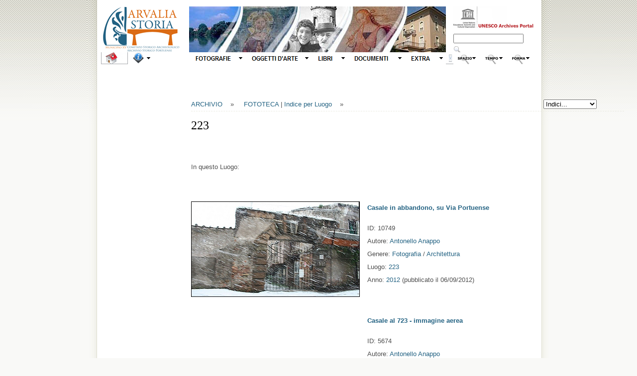

--- FILE ---
content_type: text/html
request_url: http://www.arvaliastoria.it/dblog/fototeca-luogo.asp?s=223
body_size: 32767
content:
<!DOCTYPE html PUBLIC "-//W3C//DTD XHTML 1.0 Strict//EN" "http://www.w3.org/TR/xhtml1/DTD/xhtml1-strict.dtd">

<html>

<head>
<meta http-equiv="content-type" content="text/html; charset=iso-8859-1" />

	<title>Archivio Storico Portuense 2.0</title>
	<meta name="description" content="Arvaliastoria è il portale storico del Municipio Roma XV Arvalia-Portuense. Oltre 10.000 pagine web, suddivise in tre archivi digitali: Schede, Testi e Foto. Arvaliastoria è un WebWorldPortal UNESCO. Se disponi di un account Facebook puoi commentare, condividere e postare direttamente dal sito." />
	<meta name="keywords" content="Arvalia, storia, Roma, Magliana, Portuense, Trullo, Marconi, Corviale, Ponte, Galeria, Tevere, Rivaportuense, Santa Passera, Villa, Bonelli, Forte, Castello, Pozzo, Pantaleo, Arvali. " />
	<meta http-equiv="content-type" content="text/html; charset=iso-8859-1" />
	<meta http-equiv="revisit-after" content="5 days" />
	<meta name="category" content="Blog CMS Content Management System" />
	<meta name="copyright" content="dBlog CMS Open source, dBLog CMS Open Source powered by: info@dblog.it http://www.dblog.it" />
	<meta name="language" content="italian" />
	<meta name="robots" content="index,follow" />
	<link rel="alternate" type="application/atom+xml" title="Feed per gli articoli" href="http://www.arvaliastoria.it/dblog/feedrss.asp" />
	
	<link rel="stylesheet" href="/dblog/sharethis/share.css" type="text/css" />
	<script type="text/javascript">
		function popup(link){
		msg=open(link,"winpopup","toolbar=no,directories=no,menubar=no,width=430,height=500,resizable=no,scrollbars=yes,left=10,top=10");
		}
	</script>
	<script type="text/javascript" src="http://www.arvaliastoria.it/dblog/ajaxsbmt.js"></script>
	<script type="text/javascript" src="http://www.arvaliastoria.it/dblog/dblog_podcastscriptjs.js"></script>
	<script type="text/vbscript" src="http://www.arvaliastoria.it/dblog/dblog_podcastscriptvb.js"></script>
<link rel="stylesheet" type="text/css" href="/dblog/template/terrafirma/foglio.css" />
<link rel="stylesheet" type="text/css" href="/dblog/template/terrafirma/mappa.css" />
<link type="text/css" rel="Stylesheet" media="screen" href="/dblog/template/terrafirma/js/redInfoWindow.css"/>

<script language="JavaScript" type="Text/JavaScript" src="/dblog/template/terrafirma/js/arc90_extlink.js"></script>
<script type="text/javascript" src="http://maps.google.com/maps?file=api&amp;v=2&amp;key=ABQIAAAA5teUbAtUkbgOakjtSsbsPRSH919K-os0-zKpqSm9cHrFNtSTShTbekb9-kgUv41d85eqVzrwl7-7qA"></script>
<script src="/dblog/template/terrafirma/js/extinfowindow_packed.js" type="text/javascript"></script>
<script language="JavaScript" type="Text/JavaScript" src="/dblog/template/terrafirma/js/mappa.js"></script>
<script>arc90_extLinkUseClassName = false;</script>
<script language=javascript type="text/javascript">
<!-- Hide script from old browsers
dayName=new Array ("Domenica", "Lunedì", "Martedì", "Mercoledì", "Giovedì", "Venerdì", "Sabato")
monName=new Array ("gennaio", "febbraio", "marzo", "aprile", "maggio", "giugno", "luglio", "agosto", "settembre", "ottobre", "novembre", "dicembre")
now= new Date
// End hiding script from old browsers -->
</script>

<script type="text/javascript">
  var _gaq = _gaq || [];
  _gaq.push(['_setAccount', 'UA-17962685-1']);
  _gaq.push(['_trackPageview']);
  (function() {
    var ga = document.createElement('script'); ga.type = 'text/javascript'; ga.async = true;
    ga.src = ('https:' == document.location.protocol ? 'https://ssl' : 'http://www') + '.google-analytics.com/ga.js';
    var s = document.getElementsByTagName('script')[0]; s.parentNode.insertBefore(ga, s);
  })();
</script>
</head>




<body>

<div id="fb-root"></div>
<script>
      window.fbAsyncInit = function() {
        FB.init({appId: '103863933002803', status: true, cookie: true,
                 xfbml: true});
      };
  (function() {
    var e = document.createElement('script'); e.async = true;
    e.src = document.location.protocol +
      '//connect.facebook.net/it_IT/all.js';
    document.getElementById('fb-root').appendChild(e);
  }());
</script>




<!-- HEADER -->

<div id="outer">

<div id="upbg"></div>

<div id="inner">

<div id="menu_testata">

<table height="92" width="870" cellspacing="0" cellpadding="0" border="0">
    <tbody>
        <tr>

            <td width="162" valign="top" ><a href="/dblog/default.asp"><img alt="Arvaliastoria - Archivio Storico del Municipio Roma XV" src="/dblog/template/terrafirma/gfx/logo_sx.gif" /></a></td>
            <td width="15"></td>
            <td width="516" valign="top" ><a href="/dblog"><img alt="Arvaliastoria - Archivio Storico del Municipio Roma XV" src="/dblog/template/terrafirma/gfx/logo_ct.jpg" /></a></td>
            <td width="15"></td>
            <td width="162" valign="top" ><a href="http://www.unesco-ci.org/cgi-bin/portals/archives/page.cgi?g=Archives%2FAcademia_and_culture%2FLiterature_and_Art_%2FEurope%2FItaly%2Findex.html;d=1"><img alt="Questo sito è un Web World Portal UNESCO" src="/dblog/template/terrafirma/gfx/logo_dx.gif" /></a><br />

<form action="/dblog/cerca.asp" method="get">
 <div>
 <input type="text" name="cosa" value="" size="16" maxlength="50" />&nbsp;
 <input type="image" src="/dblog/template/terrafirma/gfx/cerca.png" alt="Clicca per avviare la ricerca" name="Cerca" value="Cerca" />
 </div>
</form>


</td>

       </tr>
    </tbody>
</table>




</div>

<div id="menu_easy">








<link rel="stylesheet" href="menu_files/mbcsmbmenu.css" type="text/css" />

<ul id="ebul_mbmenu_2" class="ebul_mbmenu" style="display: none;">
<li><a href="http://www.arvaliastoria.it/dblog/guida.asp#CHI" title="">Chi</a></li>
<li><a href="http://www.arvaliastoria.it/dblog/guida.asp#DOVE" title="">Dove</a></li>
<li><a href="http://www.arvaliastoria.it/dblog/guida.asp#QUANDO" title="">Quando</a></li>
<li><a href="http://www.arvaliastoria.it/dblog/guida.asp#COME" title="">Come</a></li>
<li><a href="http://www.arvaliastoria.it/dblog/guida.asp#PERCHE" title="">Perché</a></li>
<li></li>
</ul>
<ul id="ebul_mbmenu_5" class="ebul_mbmenu" style="display: none;">
<li><a href="http://www.arvaliastoria.it/dblog/fondo_fotografico.asp" title="">Accedi</a></li>
<li><a href="http://www.arvaliastoria.it/dblog/guida.asp#FONDO_FOTOGRAFICO" title="">Info</a></li>
<li><a href="http://www.arvaliastoria.it/dblog/fondofotografico.asp" title="">Nuove foto</a></li>
<li></li>
<li><a href="http://www.youtube.com/user/ArvaliaTV" title="">Arvalia TV (video)</a></li>
<li></li>
</ul>
<ul id="ebul_mbmenu_6" class="ebul_mbmenu" style="display: none;">
<li><a href="http://www.arvaliastoria.it/dblog/collezione_arte.asp" title="">Accedi</a></li>
<li><a href="http://www.arvaliastoria.it/dblog/guida.asp#COLLEZIONE_ARTE" title="">Info</a></li>
<li><a href="http://www.arvaliastoria.it/dblog/quadro.asp?id=41" title="">Nuovi oggetti</a></li>
<li></li>
<li><a title="">Mostre...</a>
  <ul id="ebul_mbmenu_6_13">
  <li><a href="http://www.arvaliamunicipio15.it/cultura-e-tempo-libero/468-marconi-perduta.html" title="">Marconi Perduta</a></li>
  <li><a href="http://www.arvaliastoria.it/Arvali/" title="">Arvali</a></li>
  <li></li>
  </ul></li>
<li><a title="">Visite guidate...</a>
  <ul id="ebul_mbmenu_6_16">
  <li><a href="http://www.arvaliamunicipio15.it/component/content/article/5-news/217-visite-guidate-nel-municipio-xv-anno-2013.html" title="">Architettura e Arte</a></li>
  <li><a href="http://www.arvaliamunicipio15.it/cultura-e-tempo-libero/503-ciclo-di-visite-guidate-in-autobus-nel-parco.html" title="">Natura</a></li>
  <li></li>
  </ul></li>
<li></li>
</ul>
<ul id="ebul_mbmenu_7" class="ebul_mbmenu" style="display: none;">
<li><a href="http://www.arvaliastoria.it/dblog/biblioteca.asp" title="">Accedi</a></li>
<li><a href="http://www.arvaliastoria.it/dblog/guida.asp#BIBLIOTECA" title="">Info</a></li>
<li><a href="http://www.arvaliastoria.it/dblog/mediateca.asp" title="">Nuovi libri</a></li>
<li></li>
<li><a title="">Pubblicazioni...</a>
  <ul id="ebul_mbmenu_7_22">
  <li><a href="http://issuu.com/arvaliastoria/docs/arvalia_a-e?mode=window&backgroundColor=%23222222" title="">Arvalia A-E</a></li>
  <li><a href="http://issuu.com/arvaliastoria/docs/arvalia_f-r?mode=window&backgroundColor=%23222222" title="">Arvalia F-R</a></li>
  <li><a href="http://issuu.com/arvaliastoria/docs/arvalia_s-z?mode=window&backgroundColor=%23222222" title="">Arvalia S-Z</a></li>
  <li><a href="http://issuu.com/arvaliastoria/docs/arvalia_a-e?mode=window&backgroundColor=%23222222" title="">Necropoli Portuense</a></li>
  <li></li>
  </ul></li>
<li><a href="http://issuu.com/arvaliastoria/docs" title="">E-book</a></li>
<li><a title="">Testi...</a>
  <ul id="ebul_mbmenu_7_28">
  <li><a href="http://www.arvaliastoria.it/risorse/comunicarelastoria.PDF" title="">Comunicare la Storia</a></li>
  <li><a href="http://www.arvaliastoria.it/risorse/fppu.PDF" title="">Forte Portuense</a></li>
  <li><a href="http://www.arvaliastoria.it/fortunalia.pdf" title="">Fortunalia</a></li>
  <li></li>
  </ul></li>
<li></li>
</ul>
<ul id="ebul_mbmenu_8" class="ebul_mbmenu" style="display: none;">
<li><a href="http://www.arvaliastoria.it/dblog/raccolta_documentale.asp" title="">Accedi</a></li>
<li><a href="http://www.arvaliastoria.it/dblog/guida.asp#ARCHIVIO_MAGLIANA" title="">Info</a></li>
<li><a href="http://www.arvaliastoria.it/dblog/archivio_magliana.asp?id=1" title="">Nuovi documenti</a></li>
<li></li>
<li><a href="http://www.reverbnation.com/canzonieredimagliana" title="">Canzoniere di Magliana</a></li>
<li><a href="http://www.fpmeteo.altervista.org/index.html" title="">Meteo</a></li>
<li></li>
</ul>
<ul id="ebul_mbmenu_9" class="ebul_mbmenu" style="display: none;">
<li><a href="http://www.arvaliastoria.it/dblog/inventario.asp" title="">Inventario</a></li>
<li><a href="http://www.arvaliastoria.it/dblog/autori.asp" title="">Autori</a></li>
<li><a title="">Facebook...</a>
  <ul id="ebul_mbmenu_9_39">
  <li><a href="http://www.facebook.com/pages/Arvaliastoriait/159604360750402" title="">Follow us</a></li>
  <li><a href="http://www.arvaliastoria.it/dblog/contenutipopolari.asp" title="">Contenuti popolari</a></li>
  <li></li>
  </ul></li>
<li><a title="">Feed RSS...</a>
  <ul id="ebul_mbmenu_9_42">
  <li><a href="http://www.arvaliastoria.it/dblog/feed.asp" title="">Primo Piano</a></li>
  <li><a href="http://www.arvaliastoria.it/dblog/feedrss.asp" title="">Novità</a></li>
  <li></li>
  </ul></li>
<li><a href="http://www.arvaliastoria.it/m/" title="">Arvalia Mobile (emulatore pc)</a></li>
<li></li>
<li><a title="">Formazione...</a>
  <ul id="ebul_mbmenu_9_46">
  <li><a href="http://www.pica.comune.roma.it/?p=1055" title="">PICA 2012-2013</a></li>
  <li><a href="http://arvaliagiovani.net/road_programma.php" title="">R.O.A.D.</a></li>
  <li><a href="http://www.pica.comune.roma.it/?p=961" title="">PICA 2011-2012</a></li>
  <li></li>
  </ul></li>
<li><a title="">Risorse...</a>
  <ul id="ebul_mbmenu_9_50">
  <li><a href="http://www.arvaliastoria.it/dblog/copertine.asp" title="">Copertine</a></li>
  <li><a title="">Commesse</a></li>
  <li></li>
  </ul></li>
<li><a title="">Login...</a>
  <ul id="ebul_mbmenu_9_53">
  <li><a href="http://www.arvaliastoria.it/dblog/admin/login.asp" title="">Contenuti</a></li>
  <li><a href="www.webmail.aruba.it" title="">Posta</a></li>
  <li><a href="https://developers.facebook.com/tools/comments?id=103863933002803" title="">Commenti</a></li>
  <li><a href="http://www.arvaliastoria.it/visite/login.asp" title="">Visite guidate</a></li>
  <li></li>
  </ul></li>
<li></li>
</ul>
<ul id="ebul_mbmenu_11" class="ebul_mbmenu" style="display: none;">
<li><a href="http://www.arvaliastoria.it/dblog/inventario.asp?zona=A" title="">Marconi</a></li>
<li><a href="http://www.arvaliastoria.it/dblog/inventario.asp?zona=B" title="">Portuense</a></li>
<li><a href="http://www.arvaliastoria.it/dblog/inventario.asp?zona=C" title="">Magliana Nuova</a></li>
<li><a href="http://www.arvaliastoria.it/dblog/inventario.asp?zona=D" title="">Trullo</a></li>
<li><a href="http://www.arvaliastoria.it/dblog/inventario.asp?zona=E" title="">Magliana Vecchia</a></li>
<li><a href="http://www.arvaliastoria.it/dblog/inventario.asp?zona=F" title="">Corviale</a></li>
<li><a href="http://www.arvaliastoria.it/dblog/inventario.asp?zona=G" title="">Ponte Galeria</a></li>
<li></li>
<li><a title="">Speciali...</a>
  <ul id="ebul_mbmenu_11_65">
  <li><a href="http://www.arvaliastoria.it/dblog/inventario.asp?zona=H" title="">Delocalizzati</a></li>
  <li><a href="http://www.arvaliastoria.it/dblog/inventario.asp?zona=I" title="">Non localizzati</a></li>
  <li><a href="http://www.arvaliastoria.it/dblog/inventario.asp?zona=J" title="">Progettati / Perduti</a></li>
  <li><a href="http://www.arvaliastoria.it/dblog/inventario.asp?zona=K" title="">Trasversali</a></li>
  <li></li>
  </ul></li>
<li><a title="">Esterni...</a>
  <ul id="ebul_mbmenu_11_70">
  <li><a href="http://www.arvaliastoria.it/dblog/inventario.asp?zona=R" title="">Roma</a></li>
  <li><a href="http://www.arvaliastoria.it/dblog/inventario.asp?zona=S" title="">Miscellanea</a></li>
  <li></li>
  </ul></li>
<li><a title="">Fuori catalogo...</a>
  <ul id="ebul_mbmenu_11_73">
  <li><a href="http://www.arvaliastoria.it/dblog/inventario.asp?zona=T" title="">Magazzino</a></li>
  <li><a href="http://www.arvaliastoria.it/dblog/inventario.asp?zona=U" title="">Duplicazioni</a></li>
  <li><a href="http://www.arvaliastoria.it/dblog/inventario.asp?zona=V" title="">Non catalogati</a></li>
  <li><a href="http://www.arvaliastoria.it/dblog/inventario.asp?zona=W" title="">Strumentali</a></li>
  <li><a href="http://www.arvaliastoria.it/dblog/inventario.asp?zona=Z" title="">Liberi</a></li>
  <li></li>
  </ul></li>
<li></li>
<li><a href="http://www.arvaliastoria.it/dblog/inventario.asp?zona=0" title="">Generalità</a></li>
<li></li>
</ul>
<ul id="ebul_mbmenu_12" class="ebul_mbmenu" style="display: none;">
<li><a href="http://www.arvaliastoria.it/dblog/inventario.asp?epoca=01%20-%20arcaica" title="">Preistoria e Età arcaica</a></li>
<li><a href="http://www.arvaliastoria.it/dblog/inventario.asp?epoca=02%20-%20repubblicana" title="">Repubblica (509 - 31 a.C.)</a></li>
<li><a href="http://www.arvaliastoria.it/dblog/inventario.asp?epoca=03%20-%20imperiale" title="">Impero (31 a.C. - 410 d.C.)</a></li>
<li><a href="http://www.arvaliastoria.it/dblog/inventario.asp?epoca=04%20-%20medievale" title="">Medioevo (410 - 1471)</a></li>
<li><a href="http://www.arvaliastoria.it/dblog/inventario.asp?epoca=05%20-%20rinascimentale e sei-settecentesca" title="">Rinascimento e Decadenza (1471 - 1799)</a></li>
<li><a href="http://www.arvaliastoria.it/dblog/inventario.asp?epoca=06%20-%20primo-ottocentesca" title="">Primo Ottocento (1799 - 1848)</a></li>
<li><a href="http://www.arvaliastoria.it/dblog/inventario.asp?epoca=07%20-%20risorgimentale e unitaria" title="">Risorgimento e Regno (1848 - 1922)</a></li>
<li><a href="http://www.arvaliastoria.it/dblog/inventario.asp?epoca=08%20-%20fascista" title="">Fascismo (1922 - 1944)</a></li>
<li><a href="http://www.arvaliastoria.it/dblog/inventario.asp?epoca=09%20-%20contemporanea" title="">Presente</a></li>
<li><a href="http://www.arvaliastoria.it/dblog/inventario.asp?epoca=10%20-%20futura" title="">Futuro</a></li>
<li></li>
<li><a href="http://www.arvaliastoria.it/dblog/inventario.asp?epoca=00%20-%20indefinita" title="">Generalità</a></li>
<li></li>
</ul>
<ul id="ebul_mbmenu_13" class="ebul_mbmenu" style="display: none;">
<li><a title="">L’Antico...</a>
  <ul id="ebul_mbmenu_13_91">
  <li><a href="http://www.arvaliastoria.it/dblog/inventario.asp?desc=basilica" title="">Basilica</a></li>
  <li><a href="http://www.arvaliastoria.it/dblog/inventario.asp?desc=bosco%20sacro" title="">Bosco sacro</a></li>
  <li><a href="http://www.arvaliastoria.it/dblog/inventario.asp?desc=cava/catacomba" title="">Cava/catacomba</a></li>
  <li><a href="http://www.arvaliastoria.it/dblog/inventario.asp?desc=fondo%20extraurbano" title="">Fondo extraurbano</a></li>
  <li><a href="http://www.arvaliastoria.it/dblog/inventario.asp?desc=manufatto" title="">Manufatto</a></li>
  <li><a href="http://www.arvaliastoria.it/dblog/inventario.asp?desc=necropoli" title="">Necropoli</a></li>
  <li><a href="http://www.arvaliastoria.it/dblog/inventario.asp?desc=opera%20idraulica" title="">Opera idraulica</a></li>
  <li><a href="http://www.arvaliastoria.it/dblog/inventario.asp?desc=ponte%20romano" title="">Ponte romano</a></li>
  <li><a href="http://www.arvaliastoria.it/dblog/inventario.asp?desc=porto%20romano" title="">Porto romano</a></li>
  <li><a href="http://www.arvaliastoria.it/dblog/inventario.asp?desc=strada" title="">Strada</a></li>
  <li><a href="http://www.arvaliastoria.it/dblog/inventario.asp?desc=tempio" title="">Tempio</a></li>
  <li><a href="http://www.arvaliastoria.it/dblog/inventario.asp?desc=terme" title="">Terme</a></li>
  <li><a href="http://www.arvaliastoria.it/dblog/inventario.asp?desc=tomba" title="">Tomba</a></li>
  <li><a href="http://www.arvaliastoria.it/dblog/inventario.asp?desc=villa%20romana" title="">Villa romana</a></li>
  <li></li>
  </ul></li>
<li><a title="">Il Moderno...</a>
  <ul id="ebul_mbmenu_13_106">
  <li><a href="http://www.arvaliastoria.it/dblog/inventario.asp?desc=borghetto" title="">Borghetto</a></li>
  <li><a href="http://www.arvaliastoria.it/dblog/inventario.asp?desc=cappella" title="">Cappella</a></li>
  <li><a href="http://www.arvaliastoria.it/dblog/inventario.asp?desc=casale" title="">Casale</a></li>
  <li><a href="http://www.arvaliastoria.it/dblog/inventario.asp?desc=chiesa%20parrocchiale" title="">Chiesa parrocchiale</a></li>
  <li><a href="http://www.arvaliastoria.it/dblog/inventario.asp?desc=cimitero" title="">Cimitero</a></li>
  <li><a href="http://www.arvaliastoria.it/dblog/inventario.asp?desc=convento" title="">Convento</a></li>
  <li><a href="http://www.arvaliastoria.it/dblog/inventario.asp?desc=edificazione%20intensiva/terziaria" title="">Edificazione intensiva/terziaria</a></li>
  <li><a href="http://www.arvaliastoria.it/dblog/inventario.asp?desc=fabbrica%20dismessa" title="">Fabbrica dismessa</a></li>
  <li><a href="http://www.arvaliastoria.it/dblog/inventario.asp?desc=fontanile" title="">Fontanile</a></li>
  <li><a href="http://www.arvaliastoria.it/dblog/inventario.asp?desc=impianto%20idraulico" title="">Impianto idraulico</a></li>
  <li><a href="http://www.arvaliastoria.it/dblog/inventario.asp?desc=impianto%20sportivo" title="">Impianto sportivo</a></li>
  <li><a href="http://www.arvaliastoria.it/dblog/inventario.asp?desc=istituto%20religioso" title="">Istituto religioso</a></li>
  <li><a href="http://www.arvaliastoria.it/dblog/inventario.asp?desc=luogo%20della%20memoria" title="">Luogo della memoria</a></li>
  <li><a href="http://www.arvaliastoria.it/dblog/inventario.asp?desc=memoriale" title="">Memoriale</a></li>
  <li><a href="http://www.arvaliastoria.it/dblog/inventario.asp?desc=opera%20devozionale" title="">Opera devozionale</a></li>
  <li><a href="http://www.arvaliastoria.it/dblog/inventario.asp?desc=opera%20di%20collegamento" title="">Opera di collegamento</a></li>
  <li><a href="http://www.arvaliastoria.it/dblog/inventario.asp?desc=opera%20fortificata" title="">Opera fortificata</a></li>
  <li><a href="http://www.arvaliastoria.it/dblog/inventario.asp?desc=ponte" title="">Ponte</a></li>
  <li><a href="http://www.arvaliastoria.it/dblog/inventario.asp?desc=portale" title="">Portale</a></li>
  <li><a href="http://www.arvaliastoria.it/dblog/inventario.asp?desc=porto" title="">Porto</a></li>
  <li><a href="http://www.arvaliastoria.it/dblog/inventario.asp?desc=scuola" title="">Scuola</a></li>
  <li><a href="http://www.arvaliastoria.it/dblog/inventario.asp?desc=stalla" title="">Stalla</a></li>
  <li><a href="http://www.arvaliastoria.it/dblog/inventario.asp?desc=stazione" title="">Stazione</a></li>
  <li><a href="http://www.arvaliastoria.it/dblog/inventario.asp?desc=struttura%20assistenziale" title="">Struttura assistenziale</a></li>
  <li><a href="http://www.arvaliastoria.it/dblog/inventario.asp?desc=struttura%20militare" title="">Struttura militare</a></li>
  <li><a href="http://www.arvaliastoria.it/dblog/inventario.asp?desc=teatro" title="">Teatro</a></li>
  <li><a href="http://www.arvaliastoria.it/dblog/inventario.asp?desc=toponimo" title="">Toponimo</a></li>
  <li><a href="http://www.arvaliastoria.it/dblog/inventario.asp?desc=torre" title="">Torre</a></li>
  <li><a href="http://www.arvaliastoria.it/dblog/inventario.asp?desc=villa" title="">Villa</a></li>
  <li><a href="http://www.arvaliastoria.it/dblog/inventario.asp?desc=villino" title="">Villino</a></li>
  <li></li>
  </ul></li>
<li><a title="">Il Paesaggio...</a>
  <ul id="ebul_mbmenu_13_137">
  <li><a href="http://www.arvaliastoria.it/dblog/inventario.asp?desc=corso%20acqua" title="">Corso d’acqua</a></li>
  <li><a href="http://www.arvaliastoria.it/dblog/inventario.asp?desc=parco" title="">Parco</a></li>
  <li><a href="http://www.arvaliastoria.it/dblog/inventario.asp?desc=riserva" title="">Riserva</a></li>
  <li><a href="http://www.arvaliastoria.it/dblog/inventario.asp?desc=tenuta" title="">Tenuta</a></li>
  <li></li>
  </ul></li>
<li></li>
</ul><ul id="mbmenuebul_table" class="mbmenuebul_menulist" style="width: 870px; height: 24px;">
  <li class="spaced_li"><a href="http://www.arvaliastoria.it/dblog/default.asp"><img id="mbi_mbmenu_1" src="menu_files/ebbtmbmenu1.gif" name="mbi_mbmenu_1" width="54" height="24" style="vertical-align: bottom;" border="0" alt="" title="HOME" /></a></li>
  <li class="spaced_li"><a href="http://www.arvaliastoria.it/dblog/guida.asp"><img id="mbi_mbmenu_2" src="menu_files/ebbtmbmenu2.gif" name="mbi_mbmenu_2" width="54" height="24" style="vertical-align: bottom;" border="0" alt="" title="" /></a></li>
  <li class="spaced_li"><a href="mailto:info@arvaliastoria.it?subject=CONTATTO%20DA%20ARVALIASTORIA.IT&amp;body=Spett.%20Redazione%2C%0D%0A%0D%0A........................%0D%0A%0D%0A%0D%0ADistinti%20saluti%2C%0D%0A............%0D%0A(se%20possibile%20indicare%20anche%20un%20recapito%20telefonico)"><img id="mbi_mbmenu_3" src="menu_files/ebbtmbmenu3.gif" name="mbi_mbmenu_3" width="54" height="24" style="vertical-align: bottom;" border="0" alt="" title="CONTATTI" /></a></li>
  <li class="spaced_li"><a><img id="mbi_mbmenu_4" src="menu_files/ebbtmbmenu4.gif" name="mbi_mbmenu_4" width="15" height="24" style="vertical-align: bottom;" border="0" alt="" title="" /></a></li>
  <li class="spaced_li"><a href="http://www.arvaliastoria.it/dblog/fondo_fotografico.asp"><img id="mbi_mbmenu_5" src="menu_files/mb_fotografie1.gif" name="mbi_mbmenu_5" width="113" height="24" style="vertical-align: bottom;" border="0" alt="FOTOGRAFIE" title="" /></a></li>
  <li class="spaced_li"><a href="http://www.arvaliastoria.it/dblog/collezione_arte.asp"><img id="mbi_mbmenu_6" src="menu_files/mb_oggetti_d_arte1.gif" name="mbi_mbmenu_6" width="133" height="24" style="vertical-align: bottom;" border="0" alt="OGGETTI D’ARTE" title="" /></a></li>
  <li class="spaced_li"><a href="http://www.arvaliastoria.it/dblog/biblioteca.asp"><img id="mbi_mbmenu_7" src="menu_files/mb_libri1.gif" name="mbi_mbmenu_7" width="73" height="24" style="vertical-align: bottom;" border="0" alt="LIBRI" title="" /></a></li>
  <li class="spaced_li"><a href="http://www.arvaliastoria.it/dblog/raccolta_documentale.asp"><img id="mbi_mbmenu_8" src="menu_files/mb_documenti1.gif" name="mbi_mbmenu_8" width="114" height="24" style="vertical-align: bottom;" border="0" alt="DOCUMENTI" title="" /></a></li>
  <li class="spaced_li"><a href="http://www.arvaliastoria.it/dblog/schede.asp"><img id="mbi_mbmenu_9" src="menu_files/mb_extra.gif" name="mbi_mbmenu_9" width="83" height="24" style="vertical-align: bottom;" border="0" alt="EXTRA" title="" /></a></li>
  <li class="spaced_li"><a><img id="mbi_mbmenu_10" src="menu_files/ebbtmbmenu10.gif" name="mbi_mbmenu_10" width="15" height="24" style="vertical-align: bottom;" border="0" alt="" title="" /></a></li>
  <li class="spaced_li"><a><img id="mbi_mbmenu_11" src="menu_files/ebbtmbmenu11.gif" name="mbi_mbmenu_11" width="54" height="24" style="vertical-align: bottom;" border="0" alt="" title="" /></a></li>
  <li class="spaced_li"><a><img id="mbi_mbmenu_12" src="menu_files/ebbtmbmenu12.gif" name="mbi_mbmenu_12" width="54" height="24" style="vertical-align: bottom;" border="0" alt="" title="" /></a></li>
  <li><a><img id="mbi_mbmenu_13" src="menu_files/ebbtmbmenu13.gif" name="mbi_mbmenu_13" width="54" height="24" style="vertical-align: bottom;" border="0" alt="" title="" /></a></li>
</ul>
<script type="text/javascript" src="menu_files/mbjsmbmenu.js"></script></body>







</div>








<!------------------------------------------------------------------------------------------------ COLONNA DI CENTRO ------------------------------------------------------------------------------------------------>

<div id="corpo">




<table width="693" height="384" border="0" cellpadding="0" cellspacing="0" ><tbody><tr>
 <td valign="top" >

<script language="JavaScript">
<!--
function goThere(form){
	var linkList=form.selectThis.selectedIndex
	if(!linkList==""){window.location.href=form.selectThis.options[linkList].value;}
}
//-->
</script>

<div id="briciole">
<table cellspacing="0" cellpadding="0" width="870" border="0">
    <tbody>
        <tr>

	<td width="693" >
	<a href="http://www.arvaliastoria.it/dblog/default.asp">ARCHIVIO</a>&nbsp;&nbsp;&nbsp;&nbsp;»&nbsp;&nbsp;&nbsp;&nbsp;
	<a href="http://www.arvaliastoria.it/dblog/fototeca.asp">FOTOTECA</a> | <a href="http://www.arvaliastoria.it/dblog/fototeca-luogo.asp">Indice per Luogo</a>&nbsp;&nbsp;&nbsp;&nbsp;»
	</td>

        <td width="15" >&nbsp;</td>

	<td width="162" >
	<form aling="right" name="MenuTendina">
	<select name="selectThis" size="1" onChange="goThere(this.form);">
	<option selected value="">Indici...
	<option value="http://www.arvaliastoria.it/dblog/fototeca-autore.asp">- per Autore
	<option value="http://www.arvaliastoria.it/dblog//fototeca-categoria.asp">- per Categoria
	<option value="http://www.arvaliastoria.it/dblog//fototeca-genere.asp">- per Genere
	<option value="http://www.arvaliastoria.it/dblog/fototeca-luogo.asp">- per Luogo
	<option value="http://www.arvaliastoria.it/dblog//fototeca-anno.asp">- per Anno
	<option value="http://www.arvaliastoria.it/dblog//fototeca.asp">Pagina iniziale
	</select>
        </form>
	</td>

        </tr>
    </tbody>
</table>
</div>

<p class="titolo">223</p>
<p>&nbsp;</p>

<p>In questo Luogo:</p>
<p>&nbsp;</p>



<table cellspacing="0" cellpadding="0" height="162" width="870" border="0">
    <tbody>
        <tr>

	<td vAlign=top width=339 >
	<div align="center">
	<a href="fotografia.asp?fotografia=10749"><img alt="" src="/public/C-010749.jpg" /></a>
	</div>
	</td>
	
	<td width="15" >&nbsp</td>
	
	<td vAlign=top width=516 >

	<p><b><a href="fotografia.asp?fotografia=10749">Casale in abbandono, su Via Portuense</a></b></p>

	<p>
	ID: 10749<br />
	Autore: <a href="fototeca-autore.asp?s=Antonello Anappo">Antonello Anappo</a><br />
	Genere: <a href="fototeca-categoria.asp?s=Fotografia">Fotografia</a> / <a href="fototeca-genere.asp?s=Architettura">Architettura</a><br />
	Luogo: <a href="fototeca-luogo.asp?s=223">223</a><br />
	Anno: <a href="fototeca-anno.asp?s=2012">2012</a> (pubblicato il 06/09/2012)
	</p>

	</td>

        </tr>
    </tbody>
</table>

<br />






<table cellspacing="0" cellpadding="0" height="162" width="870" border="0">
    <tbody>
        <tr>

	<td vAlign=top width=339 >
	<div align="center">
	<a href="fotografia.asp?fotografia=5674"><img alt="" src="/public/C-005674.jpg" /></a>
	</div>
	</td>
	
	<td width="15" >&nbsp</td>
	
	<td vAlign=top width=516 >

	<p><b><a href="fotografia.asp?fotografia=5674">Casale al 723 - immagine aerea</a></b></p>

	<p>
	ID: 5674<br />
	Autore: <a href="fototeca-autore.asp?s=Antonello Anappo">Antonello Anappo</a><br />
	Genere: <a href="fototeca-categoria.asp?s=In aggiornamento">In aggiornamento</a> / <a href="fototeca-genere.asp?s=In aggiornamento">In aggiornamento</a><br />
	Luogo: <a href="fototeca-luogo.asp?s=223">223</a><br />
	Anno: <a href="fototeca-anno.asp?s=2008">2008</a> (pubblicato il 12/04/2008)
	</p>

	</td>

        </tr>
    </tbody>
</table>

<br />






<table cellspacing="0" cellpadding="0" height="162" width="870" border="0">
    <tbody>
        <tr>

	<td vAlign=top width=339 >
	<div align="center">
	<a href="fotografia.asp?fotografia=5673"><img alt="" src="/public/C-005673.jpg" /></a>
	</div>
	</td>
	
	<td width="15" >&nbsp</td>
	
	<td vAlign=top width=516 >

	<p><b><a href="fotografia.asp?fotografia=5673">Casale al 723 (immagine aerea)</a></b></p>

	<p>
	ID: 5673<br />
	Autore: <a href="fototeca-autore.asp?s=Antonello Anappo">Antonello Anappo</a><br />
	Genere: <a href="fototeca-categoria.asp?s=In aggiornamento">In aggiornamento</a> / <a href="fototeca-genere.asp?s=In aggiornamento">In aggiornamento</a><br />
	Luogo: <a href="fototeca-luogo.asp?s=223">223</a><br />
	Anno: <a href="fototeca-anno.asp?s=2008">2008</a> (pubblicato il 12/04/2008)
	</p>

	</td>

        </tr>
    </tbody>
</table>

<br />






<table cellspacing="0" cellpadding="0" height="162" width="870" border="0">
    <tbody>
        <tr>

	<td vAlign=top width=339 >
	<div align="center">
	<a href="fotografia.asp?fotografia=5672"><img alt="" src="/public/C-005672.jpg" /></a>
	</div>
	</td>
	
	<td width="15" >&nbsp</td>
	
	<td vAlign=top width=516 >

	<p><b><a href="fotografia.asp?fotografia=5672">Casale di via Portuense, 723</a></b></p>

	<p>
	ID: 5672<br />
	Autore: <a href="fototeca-autore.asp?s=Antonello Anappo">Antonello Anappo</a><br />
	Genere: <a href="fototeca-categoria.asp?s=In aggiornamento">In aggiornamento</a> / <a href="fototeca-genere.asp?s=In aggiornamento">In aggiornamento</a><br />
	Luogo: <a href="fototeca-luogo.asp?s=223">223</a><br />
	Anno: <a href="fototeca-anno.asp?s=2008">2008</a> (pubblicato il 12/04/2008)
	</p>

	</td>

        </tr>
    </tbody>
</table>

<br />






<table cellspacing="0" cellpadding="0" height="162" width="870" border="0">
    <tbody>
        <tr>

	<td vAlign=top width=339 >
	<div align="center">
	<a href="fotografia.asp?fotografia=5671"><img alt="" src="/public/C-005671.jpg" /></a>
	</div>
	</td>
	
	<td width="15" >&nbsp</td>
	
	<td vAlign=top width=516 >

	<p><b><a href="fotografia.asp?fotografia=5671">Casale al 723. Mappa stradale</a></b></p>

	<p>
	ID: 5671<br />
	Autore: <a href="fototeca-autore.asp?s=Antonello Anappo">Antonello Anappo</a><br />
	Genere: <a href="fototeca-categoria.asp?s=In aggiornamento">In aggiornamento</a> / <a href="fototeca-genere.asp?s=In aggiornamento">In aggiornamento</a><br />
	Luogo: <a href="fototeca-luogo.asp?s=223">223</a><br />
	Anno: <a href="fototeca-anno.asp?s=2008">2008</a> (pubblicato il 12/04/2008)
	</p>

	</td>

        </tr>
    </tbody>
</table>

<br />




</td>
</tr></tbody></table>

<p>&nbsp;</p>




</div>








<!-- FONDO ******************************************************************************************************-->




    <div id="footer">
    
    <p class="arial2" >
<a href="default.asp">Arvaliastoria.it</a> &copy; 2004-2026, contenuti in <i>Creative Commons</i>, licenza <a href="http://creativecommons.org/licenses/by-nc-sa/3.0/it/deed.it" onclick="this.target='_blank';">BY-NC-SA</a>. Powered by <a href="http://www.dblog.it/sito/" rel="nofollow" onclick="this.target='_blank';">dBlog CMS</strong></a>, mod by <a href="http://www.simonerodriguez.com/public/post/dblog-modded-pukos-asp-open-source-cms-97.asp" onclick="this.target='_blank';">Simone Rodriguez</a><br />
Login: <a href="http://www.arvaliastoria.it/dblog/admin/login.asp">Autori</a> - <a href="http://webmaildomini.aruba.it//index.html?_v_=v4r1b17.20120629_1045">Posta</a> - <a href="https://developers.facebook.com/tools/comments?id=103863933002803">Moderazione</a> - <a href="http://www.arvaliastoria.it/visite">Visite</a>. Risorse: <a href="copertine.asp">Copertine</a> - <a href="strumentioperativi.asp">Strumenti</a></p>
    
    </div>


</div>

</body>

</html>